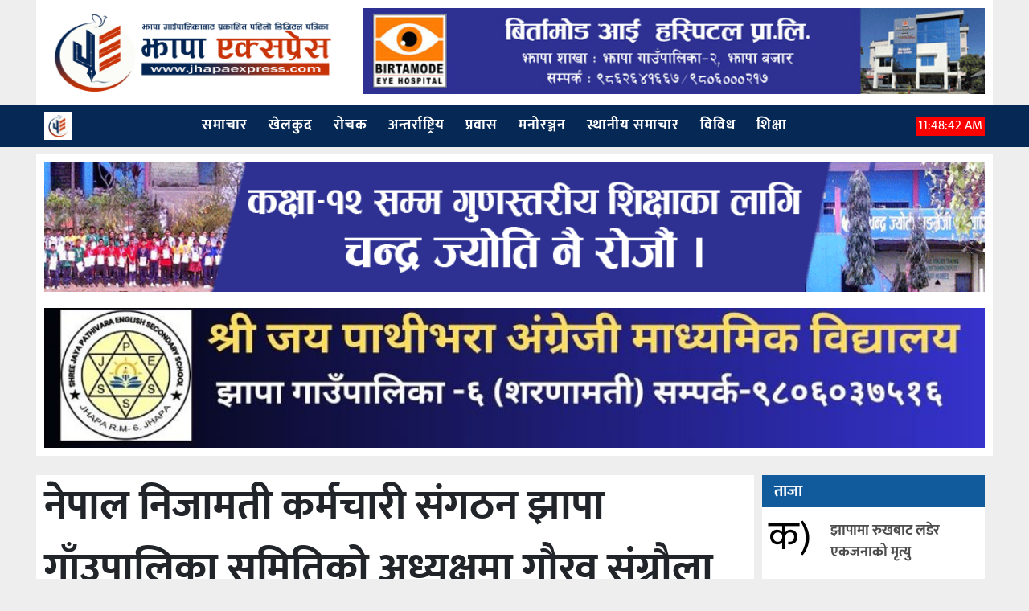

--- FILE ---
content_type: text/html; charset=UTF-8
request_url: https://www.jhapaexpress.com/248.html
body_size: 14768
content:
<!DOCTYPE html>
<html>
<head>
	
	<link rel="shortcut icon" href="
https://www.jhapaexpress.com/wp-content/uploads/2022/02/jhapa-express-1.png" type="image/x-icon">
	<meta name="viewport" content="width=device-width, initial-scale=1">
	<meta property="fb:app_id" content="2382340665282365" />
	<link rel="stylesheet" href="https://cdnjs.cloudflare.com/ajax/libs/font-awesome/4.7.0/css/font-awesome.min.css">
	<meta name='robots' content='index, follow, max-image-preview:large, max-snippet:-1, max-video-preview:-1' />
	<style>img:is([sizes="auto" i], [sizes^="auto," i]) { contain-intrinsic-size: 3000px 1500px }</style>
	
	<!-- This site is optimized with the Yoast SEO plugin v25.5 - https://yoast.com/wordpress/plugins/seo/ -->
	<title>नेपाल निजामती कर्मचारी संगठन झापा गाँउपालिका समितिको अध्यक्षमा गौरव संग्रौला - Jhapa Express</title>
	<meta name="description" content="नेपाल निजामती कर्मचारी संगठन झापा गाँउपालिका समितिको अध्यक्षमा गौरव संग्रौला - Jhapa Express" />
	<link rel="canonical" href="https://www.jhapaexpress.com/248.html" />
	<meta property="og:locale" content="en_US" />
	<meta property="og:type" content="article" />
	<meta property="og:title" content="नेपाल निजामती कर्मचारी संगठन झापा गाँउपालिका समितिको अध्यक्षमा गौरव संग्रौला - Jhapa Express" />
	<meta property="og:description" content="नेपाल निजामती कर्मचारी संगठन झापा गाँउपालिका समितिको अध्यक्षमा गौरव संग्रौला - Jhapa Express" />
	<meta property="og:url" content="https://www.jhapaexpress.com/248.html" />
	<meta property="og:site_name" content="Jhapa Express" />
	<meta property="article:publisher" content="https://www.facebook.com/JhapaExpress" />
	<meta property="article:published_time" content="2022-03-08T12:48:51+00:00" />
	<meta property="og:image" content="https://www.jhapaexpress.com/wp-content/uploads/2022/03/275117475_930240537649797_94457330787385551_n-1333x1000.jpg" />
	<meta property="og:image:width" content="2048" />
	<meta property="og:image:height" content="1536" />
	<meta property="og:image:type" content="image/jpeg" />
	<meta name="author" content="keshab chapagain" />
	<meta name="twitter:card" content="summary_large_image" />
	<script type="application/ld+json" class="yoast-schema-graph">{"@context":"https://schema.org","@graph":[{"@type":"NewsArticle","@id":"https://www.jhapaexpress.com/248.html#article","isPartOf":{"@id":"https://www.jhapaexpress.com/248.html"},"author":{"name":"keshab chapagain","@id":"https://www.jhapaexpress.com/#/schema/person/96466e86808864d62fcd0fbde12f0766"},"headline":"नेपाल निजामती कर्मचारी संगठन झापा गाँउपालिका समितिको अध्यक्षमा गौरव संग्रौला","datePublished":"2022-03-08T12:48:51+00:00","mainEntityOfPage":{"@id":"https://www.jhapaexpress.com/248.html"},"wordCount":1,"publisher":{"@id":"https://www.jhapaexpress.com/#organization"},"image":{"@id":"https://www.jhapaexpress.com/248.html#primaryimage"},"thumbnailUrl":"https://www.jhapaexpress.com/wp-content/uploads/2022/03/275117475_930240537649797_94457330787385551_n-1333x1000.jpg","articleSection":["समाचार","स्थानीय समाचार"],"inLanguage":"en-US"},{"@type":"WebPage","@id":"https://www.jhapaexpress.com/248.html","url":"https://www.jhapaexpress.com/248.html","name":"नेपाल निजामती कर्मचारी संगठन झापा गाँउपालिका समितिको अध्यक्षमा गौरव संग्रौला - Jhapa Express","isPartOf":{"@id":"https://www.jhapaexpress.com/#website"},"primaryImageOfPage":{"@id":"https://www.jhapaexpress.com/248.html#primaryimage"},"image":{"@id":"https://www.jhapaexpress.com/248.html#primaryimage"},"thumbnailUrl":"https://www.jhapaexpress.com/wp-content/uploads/2022/03/275117475_930240537649797_94457330787385551_n-1333x1000.jpg","datePublished":"2022-03-08T12:48:51+00:00","description":"नेपाल निजामती कर्मचारी संगठन झापा गाँउपालिका समितिको अध्यक्षमा गौरव संग्रौला - Jhapa Express","breadcrumb":{"@id":"https://www.jhapaexpress.com/248.html#breadcrumb"},"inLanguage":"en-US","potentialAction":[{"@type":"ReadAction","target":["https://www.jhapaexpress.com/248.html"]}]},{"@type":"ImageObject","inLanguage":"en-US","@id":"https://www.jhapaexpress.com/248.html#primaryimage","url":"https://www.jhapaexpress.com/wp-content/uploads/2022/03/275117475_930240537649797_94457330787385551_n-1333x1000.jpg","contentUrl":"https://www.jhapaexpress.com/wp-content/uploads/2022/03/275117475_930240537649797_94457330787385551_n-1333x1000.jpg","width":2048,"height":1536},{"@type":"BreadcrumbList","@id":"https://www.jhapaexpress.com/248.html#breadcrumb","itemListElement":[{"@type":"ListItem","position":1,"name":"Home","item":"https://www.jhapaexpress.com/"},{"@type":"ListItem","position":2,"name":"नेपाल निजामती कर्मचारी संगठन झापा गाँउपालिका समितिको अध्यक्षमा गौरव संग्रौला"}]},{"@type":"WebSite","@id":"https://www.jhapaexpress.com/#website","url":"https://www.jhapaexpress.com/","name":"Jhapa Express","description":"News Express","publisher":{"@id":"https://www.jhapaexpress.com/#organization"},"potentialAction":[{"@type":"SearchAction","target":{"@type":"EntryPoint","urlTemplate":"https://www.jhapaexpress.com/?s={search_term_string}"},"query-input":{"@type":"PropertyValueSpecification","valueRequired":true,"valueName":"search_term_string"}}],"inLanguage":"en-US"},{"@type":"Organization","@id":"https://www.jhapaexpress.com/#organization","name":"Jhapa Express","url":"https://www.jhapaexpress.com/","logo":{"@type":"ImageObject","inLanguage":"en-US","@id":"https://www.jhapaexpress.com/#/schema/logo/image/","url":"https://www.jhapaexpress.com/wp-content/uploads/2022/02/jhapa-express-1024x334.png","contentUrl":"https://www.jhapaexpress.com/wp-content/uploads/2022/02/jhapa-express-1024x334.png","width":1024,"height":334,"caption":"Jhapa Express"},"image":{"@id":"https://www.jhapaexpress.com/#/schema/logo/image/"},"sameAs":["https://www.facebook.com/JhapaExpress","https://www.youtube.com/Janatakotv"]},{"@type":"Person","@id":"https://www.jhapaexpress.com/#/schema/person/96466e86808864d62fcd0fbde12f0766","name":"keshab chapagain","image":{"@type":"ImageObject","inLanguage":"en-US","@id":"https://www.jhapaexpress.com/#/schema/person/image/","url":"https://secure.gravatar.com/avatar/7e56628cd1c5bbc9ff6c5338e00568337547fdfe9f12a3fe204cda2a4e3fb0dc?s=96&d=mm&r=g","contentUrl":"https://secure.gravatar.com/avatar/7e56628cd1c5bbc9ff6c5338e00568337547fdfe9f12a3fe204cda2a4e3fb0dc?s=96&d=mm&r=g","caption":"keshab chapagain"},"sameAs":["http://jhapaexpress.com"]}]}</script>
	<!-- / Yoast SEO plugin. -->


<link rel='dns-prefetch' href='//platform-api.sharethis.com' />
<link rel='dns-prefetch' href='//ajax.googleapis.com' />
<link rel='dns-prefetch' href='//fonts.googleapis.com' />
<script type="52d25065fab7616588b94dfc-text/javascript">
/* <![CDATA[ */
window._wpemojiSettings = {"baseUrl":"https:\/\/s.w.org\/images\/core\/emoji\/16.0.1\/72x72\/","ext":".png","svgUrl":"https:\/\/s.w.org\/images\/core\/emoji\/16.0.1\/svg\/","svgExt":".svg","source":{"concatemoji":"https:\/\/www.jhapaexpress.com\/wp-includes\/js\/wp-emoji-release.min.js?ver=6.8.2"}};
/*! This file is auto-generated */
!function(s,n){var o,i,e;function c(e){try{var t={supportTests:e,timestamp:(new Date).valueOf()};sessionStorage.setItem(o,JSON.stringify(t))}catch(e){}}function p(e,t,n){e.clearRect(0,0,e.canvas.width,e.canvas.height),e.fillText(t,0,0);var t=new Uint32Array(e.getImageData(0,0,e.canvas.width,e.canvas.height).data),a=(e.clearRect(0,0,e.canvas.width,e.canvas.height),e.fillText(n,0,0),new Uint32Array(e.getImageData(0,0,e.canvas.width,e.canvas.height).data));return t.every(function(e,t){return e===a[t]})}function u(e,t){e.clearRect(0,0,e.canvas.width,e.canvas.height),e.fillText(t,0,0);for(var n=e.getImageData(16,16,1,1),a=0;a<n.data.length;a++)if(0!==n.data[a])return!1;return!0}function f(e,t,n,a){switch(t){case"flag":return n(e,"\ud83c\udff3\ufe0f\u200d\u26a7\ufe0f","\ud83c\udff3\ufe0f\u200b\u26a7\ufe0f")?!1:!n(e,"\ud83c\udde8\ud83c\uddf6","\ud83c\udde8\u200b\ud83c\uddf6")&&!n(e,"\ud83c\udff4\udb40\udc67\udb40\udc62\udb40\udc65\udb40\udc6e\udb40\udc67\udb40\udc7f","\ud83c\udff4\u200b\udb40\udc67\u200b\udb40\udc62\u200b\udb40\udc65\u200b\udb40\udc6e\u200b\udb40\udc67\u200b\udb40\udc7f");case"emoji":return!a(e,"\ud83e\udedf")}return!1}function g(e,t,n,a){var r="undefined"!=typeof WorkerGlobalScope&&self instanceof WorkerGlobalScope?new OffscreenCanvas(300,150):s.createElement("canvas"),o=r.getContext("2d",{willReadFrequently:!0}),i=(o.textBaseline="top",o.font="600 32px Arial",{});return e.forEach(function(e){i[e]=t(o,e,n,a)}),i}function t(e){var t=s.createElement("script");t.src=e,t.defer=!0,s.head.appendChild(t)}"undefined"!=typeof Promise&&(o="wpEmojiSettingsSupports",i=["flag","emoji"],n.supports={everything:!0,everythingExceptFlag:!0},e=new Promise(function(e){s.addEventListener("DOMContentLoaded",e,{once:!0})}),new Promise(function(t){var n=function(){try{var e=JSON.parse(sessionStorage.getItem(o));if("object"==typeof e&&"number"==typeof e.timestamp&&(new Date).valueOf()<e.timestamp+604800&&"object"==typeof e.supportTests)return e.supportTests}catch(e){}return null}();if(!n){if("undefined"!=typeof Worker&&"undefined"!=typeof OffscreenCanvas&&"undefined"!=typeof URL&&URL.createObjectURL&&"undefined"!=typeof Blob)try{var e="postMessage("+g.toString()+"("+[JSON.stringify(i),f.toString(),p.toString(),u.toString()].join(",")+"));",a=new Blob([e],{type:"text/javascript"}),r=new Worker(URL.createObjectURL(a),{name:"wpTestEmojiSupports"});return void(r.onmessage=function(e){c(n=e.data),r.terminate(),t(n)})}catch(e){}c(n=g(i,f,p,u))}t(n)}).then(function(e){for(var t in e)n.supports[t]=e[t],n.supports.everything=n.supports.everything&&n.supports[t],"flag"!==t&&(n.supports.everythingExceptFlag=n.supports.everythingExceptFlag&&n.supports[t]);n.supports.everythingExceptFlag=n.supports.everythingExceptFlag&&!n.supports.flag,n.DOMReady=!1,n.readyCallback=function(){n.DOMReady=!0}}).then(function(){return e}).then(function(){var e;n.supports.everything||(n.readyCallback(),(e=n.source||{}).concatemoji?t(e.concatemoji):e.wpemoji&&e.twemoji&&(t(e.twemoji),t(e.wpemoji)))}))}((window,document),window._wpemojiSettings);
/* ]]> */
</script>
<style id='wp-emoji-styles-inline-css' type='text/css'>

	img.wp-smiley, img.emoji {
		display: inline !important;
		border: none !important;
		box-shadow: none !important;
		height: 1em !important;
		width: 1em !important;
		margin: 0 0.07em !important;
		vertical-align: -0.1em !important;
		background: none !important;
		padding: 0 !important;
	}
</style>
<link rel='stylesheet' id='wp-block-library-css' href='https://www.jhapaexpress.com/wp-includes/css/dist/block-library/style.min.css?ver=6.8.2' type='text/css' media='all' />
<style id='classic-theme-styles-inline-css' type='text/css'>
/*! This file is auto-generated */
.wp-block-button__link{color:#fff;background-color:#32373c;border-radius:9999px;box-shadow:none;text-decoration:none;padding:calc(.667em + 2px) calc(1.333em + 2px);font-size:1.125em}.wp-block-file__button{background:#32373c;color:#fff;text-decoration:none}
</style>
<style id='global-styles-inline-css' type='text/css'>
:root{--wp--preset--aspect-ratio--square: 1;--wp--preset--aspect-ratio--4-3: 4/3;--wp--preset--aspect-ratio--3-4: 3/4;--wp--preset--aspect-ratio--3-2: 3/2;--wp--preset--aspect-ratio--2-3: 2/3;--wp--preset--aspect-ratio--16-9: 16/9;--wp--preset--aspect-ratio--9-16: 9/16;--wp--preset--color--black: #000000;--wp--preset--color--cyan-bluish-gray: #abb8c3;--wp--preset--color--white: #ffffff;--wp--preset--color--pale-pink: #f78da7;--wp--preset--color--vivid-red: #cf2e2e;--wp--preset--color--luminous-vivid-orange: #ff6900;--wp--preset--color--luminous-vivid-amber: #fcb900;--wp--preset--color--light-green-cyan: #7bdcb5;--wp--preset--color--vivid-green-cyan: #00d084;--wp--preset--color--pale-cyan-blue: #8ed1fc;--wp--preset--color--vivid-cyan-blue: #0693e3;--wp--preset--color--vivid-purple: #9b51e0;--wp--preset--gradient--vivid-cyan-blue-to-vivid-purple: linear-gradient(135deg,rgba(6,147,227,1) 0%,rgb(155,81,224) 100%);--wp--preset--gradient--light-green-cyan-to-vivid-green-cyan: linear-gradient(135deg,rgb(122,220,180) 0%,rgb(0,208,130) 100%);--wp--preset--gradient--luminous-vivid-amber-to-luminous-vivid-orange: linear-gradient(135deg,rgba(252,185,0,1) 0%,rgba(255,105,0,1) 100%);--wp--preset--gradient--luminous-vivid-orange-to-vivid-red: linear-gradient(135deg,rgba(255,105,0,1) 0%,rgb(207,46,46) 100%);--wp--preset--gradient--very-light-gray-to-cyan-bluish-gray: linear-gradient(135deg,rgb(238,238,238) 0%,rgb(169,184,195) 100%);--wp--preset--gradient--cool-to-warm-spectrum: linear-gradient(135deg,rgb(74,234,220) 0%,rgb(151,120,209) 20%,rgb(207,42,186) 40%,rgb(238,44,130) 60%,rgb(251,105,98) 80%,rgb(254,248,76) 100%);--wp--preset--gradient--blush-light-purple: linear-gradient(135deg,rgb(255,206,236) 0%,rgb(152,150,240) 100%);--wp--preset--gradient--blush-bordeaux: linear-gradient(135deg,rgb(254,205,165) 0%,rgb(254,45,45) 50%,rgb(107,0,62) 100%);--wp--preset--gradient--luminous-dusk: linear-gradient(135deg,rgb(255,203,112) 0%,rgb(199,81,192) 50%,rgb(65,88,208) 100%);--wp--preset--gradient--pale-ocean: linear-gradient(135deg,rgb(255,245,203) 0%,rgb(182,227,212) 50%,rgb(51,167,181) 100%);--wp--preset--gradient--electric-grass: linear-gradient(135deg,rgb(202,248,128) 0%,rgb(113,206,126) 100%);--wp--preset--gradient--midnight: linear-gradient(135deg,rgb(2,3,129) 0%,rgb(40,116,252) 100%);--wp--preset--font-size--small: 13px;--wp--preset--font-size--medium: 20px;--wp--preset--font-size--large: 36px;--wp--preset--font-size--x-large: 42px;--wp--preset--spacing--20: 0.44rem;--wp--preset--spacing--30: 0.67rem;--wp--preset--spacing--40: 1rem;--wp--preset--spacing--50: 1.5rem;--wp--preset--spacing--60: 2.25rem;--wp--preset--spacing--70: 3.38rem;--wp--preset--spacing--80: 5.06rem;--wp--preset--shadow--natural: 6px 6px 9px rgba(0, 0, 0, 0.2);--wp--preset--shadow--deep: 12px 12px 50px rgba(0, 0, 0, 0.4);--wp--preset--shadow--sharp: 6px 6px 0px rgba(0, 0, 0, 0.2);--wp--preset--shadow--outlined: 6px 6px 0px -3px rgba(255, 255, 255, 1), 6px 6px rgba(0, 0, 0, 1);--wp--preset--shadow--crisp: 6px 6px 0px rgba(0, 0, 0, 1);}:where(.is-layout-flex){gap: 0.5em;}:where(.is-layout-grid){gap: 0.5em;}body .is-layout-flex{display: flex;}.is-layout-flex{flex-wrap: wrap;align-items: center;}.is-layout-flex > :is(*, div){margin: 0;}body .is-layout-grid{display: grid;}.is-layout-grid > :is(*, div){margin: 0;}:where(.wp-block-columns.is-layout-flex){gap: 2em;}:where(.wp-block-columns.is-layout-grid){gap: 2em;}:where(.wp-block-post-template.is-layout-flex){gap: 1.25em;}:where(.wp-block-post-template.is-layout-grid){gap: 1.25em;}.has-black-color{color: var(--wp--preset--color--black) !important;}.has-cyan-bluish-gray-color{color: var(--wp--preset--color--cyan-bluish-gray) !important;}.has-white-color{color: var(--wp--preset--color--white) !important;}.has-pale-pink-color{color: var(--wp--preset--color--pale-pink) !important;}.has-vivid-red-color{color: var(--wp--preset--color--vivid-red) !important;}.has-luminous-vivid-orange-color{color: var(--wp--preset--color--luminous-vivid-orange) !important;}.has-luminous-vivid-amber-color{color: var(--wp--preset--color--luminous-vivid-amber) !important;}.has-light-green-cyan-color{color: var(--wp--preset--color--light-green-cyan) !important;}.has-vivid-green-cyan-color{color: var(--wp--preset--color--vivid-green-cyan) !important;}.has-pale-cyan-blue-color{color: var(--wp--preset--color--pale-cyan-blue) !important;}.has-vivid-cyan-blue-color{color: var(--wp--preset--color--vivid-cyan-blue) !important;}.has-vivid-purple-color{color: var(--wp--preset--color--vivid-purple) !important;}.has-black-background-color{background-color: var(--wp--preset--color--black) !important;}.has-cyan-bluish-gray-background-color{background-color: var(--wp--preset--color--cyan-bluish-gray) !important;}.has-white-background-color{background-color: var(--wp--preset--color--white) !important;}.has-pale-pink-background-color{background-color: var(--wp--preset--color--pale-pink) !important;}.has-vivid-red-background-color{background-color: var(--wp--preset--color--vivid-red) !important;}.has-luminous-vivid-orange-background-color{background-color: var(--wp--preset--color--luminous-vivid-orange) !important;}.has-luminous-vivid-amber-background-color{background-color: var(--wp--preset--color--luminous-vivid-amber) !important;}.has-light-green-cyan-background-color{background-color: var(--wp--preset--color--light-green-cyan) !important;}.has-vivid-green-cyan-background-color{background-color: var(--wp--preset--color--vivid-green-cyan) !important;}.has-pale-cyan-blue-background-color{background-color: var(--wp--preset--color--pale-cyan-blue) !important;}.has-vivid-cyan-blue-background-color{background-color: var(--wp--preset--color--vivid-cyan-blue) !important;}.has-vivid-purple-background-color{background-color: var(--wp--preset--color--vivid-purple) !important;}.has-black-border-color{border-color: var(--wp--preset--color--black) !important;}.has-cyan-bluish-gray-border-color{border-color: var(--wp--preset--color--cyan-bluish-gray) !important;}.has-white-border-color{border-color: var(--wp--preset--color--white) !important;}.has-pale-pink-border-color{border-color: var(--wp--preset--color--pale-pink) !important;}.has-vivid-red-border-color{border-color: var(--wp--preset--color--vivid-red) !important;}.has-luminous-vivid-orange-border-color{border-color: var(--wp--preset--color--luminous-vivid-orange) !important;}.has-luminous-vivid-amber-border-color{border-color: var(--wp--preset--color--luminous-vivid-amber) !important;}.has-light-green-cyan-border-color{border-color: var(--wp--preset--color--light-green-cyan) !important;}.has-vivid-green-cyan-border-color{border-color: var(--wp--preset--color--vivid-green-cyan) !important;}.has-pale-cyan-blue-border-color{border-color: var(--wp--preset--color--pale-cyan-blue) !important;}.has-vivid-cyan-blue-border-color{border-color: var(--wp--preset--color--vivid-cyan-blue) !important;}.has-vivid-purple-border-color{border-color: var(--wp--preset--color--vivid-purple) !important;}.has-vivid-cyan-blue-to-vivid-purple-gradient-background{background: var(--wp--preset--gradient--vivid-cyan-blue-to-vivid-purple) !important;}.has-light-green-cyan-to-vivid-green-cyan-gradient-background{background: var(--wp--preset--gradient--light-green-cyan-to-vivid-green-cyan) !important;}.has-luminous-vivid-amber-to-luminous-vivid-orange-gradient-background{background: var(--wp--preset--gradient--luminous-vivid-amber-to-luminous-vivid-orange) !important;}.has-luminous-vivid-orange-to-vivid-red-gradient-background{background: var(--wp--preset--gradient--luminous-vivid-orange-to-vivid-red) !important;}.has-very-light-gray-to-cyan-bluish-gray-gradient-background{background: var(--wp--preset--gradient--very-light-gray-to-cyan-bluish-gray) !important;}.has-cool-to-warm-spectrum-gradient-background{background: var(--wp--preset--gradient--cool-to-warm-spectrum) !important;}.has-blush-light-purple-gradient-background{background: var(--wp--preset--gradient--blush-light-purple) !important;}.has-blush-bordeaux-gradient-background{background: var(--wp--preset--gradient--blush-bordeaux) !important;}.has-luminous-dusk-gradient-background{background: var(--wp--preset--gradient--luminous-dusk) !important;}.has-pale-ocean-gradient-background{background: var(--wp--preset--gradient--pale-ocean) !important;}.has-electric-grass-gradient-background{background: var(--wp--preset--gradient--electric-grass) !important;}.has-midnight-gradient-background{background: var(--wp--preset--gradient--midnight) !important;}.has-small-font-size{font-size: var(--wp--preset--font-size--small) !important;}.has-medium-font-size{font-size: var(--wp--preset--font-size--medium) !important;}.has-large-font-size{font-size: var(--wp--preset--font-size--large) !important;}.has-x-large-font-size{font-size: var(--wp--preset--font-size--x-large) !important;}
:where(.wp-block-post-template.is-layout-flex){gap: 1.25em;}:where(.wp-block-post-template.is-layout-grid){gap: 1.25em;}
:where(.wp-block-columns.is-layout-flex){gap: 2em;}:where(.wp-block-columns.is-layout-grid){gap: 2em;}
:root :where(.wp-block-pullquote){font-size: 1.5em;line-height: 1.6;}
</style>
<link rel='stylesheet' id='share-this-share-buttons-sticky-css' href='https://www.jhapaexpress.com/wp-content/plugins/sharethis-share-buttons/css/mu-style.css?ver=1748488603' type='text/css' media='all' />
<link rel='stylesheet' id='win-style-css' href='https://www.jhapaexpress.com/wp-content/themes/jhapa/style.css?ver=6.8.2' type='text/css' media='all' />
<link rel='stylesheet' id='online-style-new-css' href='https://www.jhapaexpress.com/wp-content/themes/jhapa/files/css/win.css?ver=6.8.2' type='text/css' media='all' />
<link rel='stylesheet' id='owl-style-css' href='https://www.jhapaexpress.com/wp-content/themes/jhapa/files/css/owl.min.css?ver=0.2' type='text/css' media='all' />
<style type="text/css">@font-face {font-family:Mukta;font-style:normal;font-weight:400;src:url(/cf-fonts/s/mukta/5.0.18/devanagari/400/normal.woff2);unicode-range:U+0900-097F,U+1CD0-1CF9,U+200C-200D,U+20A8,U+20B9,U+25CC,U+A830-A839,U+A8E0-A8FF;font-display:swap;}@font-face {font-family:Mukta;font-style:normal;font-weight:400;src:url(/cf-fonts/s/mukta/5.0.18/latin-ext/400/normal.woff2);unicode-range:U+0100-02AF,U+0304,U+0308,U+0329,U+1E00-1E9F,U+1EF2-1EFF,U+2020,U+20A0-20AB,U+20AD-20CF,U+2113,U+2C60-2C7F,U+A720-A7FF;font-display:swap;}@font-face {font-family:Mukta;font-style:normal;font-weight:400;src:url(/cf-fonts/s/mukta/5.0.18/latin/400/normal.woff2);unicode-range:U+0000-00FF,U+0131,U+0152-0153,U+02BB-02BC,U+02C6,U+02DA,U+02DC,U+0304,U+0308,U+0329,U+2000-206F,U+2074,U+20AC,U+2122,U+2191,U+2193,U+2212,U+2215,U+FEFF,U+FFFD;font-display:swap;}@font-face {font-family:Mukta;font-style:normal;font-weight:500;src:url(/cf-fonts/s/mukta/5.0.18/devanagari/500/normal.woff2);unicode-range:U+0900-097F,U+1CD0-1CF9,U+200C-200D,U+20A8,U+20B9,U+25CC,U+A830-A839,U+A8E0-A8FF;font-display:swap;}@font-face {font-family:Mukta;font-style:normal;font-weight:500;src:url(/cf-fonts/s/mukta/5.0.18/latin/500/normal.woff2);unicode-range:U+0000-00FF,U+0131,U+0152-0153,U+02BB-02BC,U+02C6,U+02DA,U+02DC,U+0304,U+0308,U+0329,U+2000-206F,U+2074,U+20AC,U+2122,U+2191,U+2193,U+2212,U+2215,U+FEFF,U+FFFD;font-display:swap;}@font-face {font-family:Mukta;font-style:normal;font-weight:500;src:url(/cf-fonts/s/mukta/5.0.18/latin-ext/500/normal.woff2);unicode-range:U+0100-02AF,U+0304,U+0308,U+0329,U+1E00-1E9F,U+1EF2-1EFF,U+2020,U+20A0-20AB,U+20AD-20CF,U+2113,U+2C60-2C7F,U+A720-A7FF;font-display:swap;}@font-face {font-family:Mukta;font-style:normal;font-weight:700;src:url(/cf-fonts/s/mukta/5.0.18/devanagari/700/normal.woff2);unicode-range:U+0900-097F,U+1CD0-1CF9,U+200C-200D,U+20A8,U+20B9,U+25CC,U+A830-A839,U+A8E0-A8FF;font-display:swap;}@font-face {font-family:Mukta;font-style:normal;font-weight:700;src:url(/cf-fonts/s/mukta/5.0.18/latin/700/normal.woff2);unicode-range:U+0000-00FF,U+0131,U+0152-0153,U+02BB-02BC,U+02C6,U+02DA,U+02DC,U+0304,U+0308,U+0329,U+2000-206F,U+2074,U+20AC,U+2122,U+2191,U+2193,U+2212,U+2215,U+FEFF,U+FFFD;font-display:swap;}@font-face {font-family:Mukta;font-style:normal;font-weight:700;src:url(/cf-fonts/s/mukta/5.0.18/latin-ext/700/normal.woff2);unicode-range:U+0100-02AF,U+0304,U+0308,U+0329,U+1E00-1E9F,U+1EF2-1EFF,U+2020,U+20A0-20AB,U+20AD-20CF,U+2113,U+2C60-2C7F,U+A720-A7FF;font-display:swap;}</style>
<script type="52d25065fab7616588b94dfc-text/javascript" src="//platform-api.sharethis.com/js/sharethis.js?ver=2.3.6#property=675796f17b87400012b95b34&amp;product=-buttons&amp;source=sharethis-share-buttons-wordpress" id="share-this-share-buttons-mu-js"></script>
<script type="52d25065fab7616588b94dfc-text/javascript" src="https://www.jhapaexpress.com/wp-includes/js/jquery/jquery.min.js?ver=3.7.1" id="jquery-core-js"></script>
<script type="52d25065fab7616588b94dfc-text/javascript" src="https://www.jhapaexpress.com/wp-includes/js/jquery/jquery-migrate.min.js?ver=3.4.1" id="jquery-migrate-js"></script>
<link rel="https://api.w.org/" href="https://www.jhapaexpress.com/wp-json/" /><link rel="alternate" title="JSON" type="application/json" href="https://www.jhapaexpress.com/wp-json/wp/v2/posts/248" /><link rel="EditURI" type="application/rsd+xml" title="RSD" href="https://www.jhapaexpress.com/xmlrpc.php?rsd" />
<meta name="generator" content="WordPress 6.8.2" />
<link rel='shortlink' href='https://www.jhapaexpress.com/?p=248' />
<link rel="alternate" title="oEmbed (JSON)" type="application/json+oembed" href="https://www.jhapaexpress.com/wp-json/oembed/1.0/embed?url=https%3A%2F%2Fwww.jhapaexpress.com%2F248.html" />
<link rel="alternate" title="oEmbed (XML)" type="text/xml+oembed" href="https://www.jhapaexpress.com/wp-json/oembed/1.0/embed?url=https%3A%2F%2Fwww.jhapaexpress.com%2F248.html&#038;format=xml" />
<script id="wpcp_disable_selection" type="52d25065fab7616588b94dfc-text/javascript">
var image_save_msg='You are not allowed to save images!';
	var no_menu_msg='Context Menu disabled!';
	var smessage = "Content is protected !!";

function disableEnterKey(e)
{
	var elemtype = e.target.tagName;
	
	elemtype = elemtype.toUpperCase();
	
	if (elemtype == "TEXT" || elemtype == "TEXTAREA" || elemtype == "INPUT" || elemtype == "PASSWORD" || elemtype == "SELECT" || elemtype == "OPTION" || elemtype == "EMBED")
	{
		elemtype = 'TEXT';
	}
	
	if (e.ctrlKey){
     var key;
     if(window.event)
          key = window.event.keyCode;     //IE
     else
          key = e.which;     //firefox (97)
    //if (key != 17) alert(key);
     if (elemtype!= 'TEXT' && (key == 97 || key == 65 || key == 67 || key == 99 || key == 88 || key == 120 || key == 26 || key == 85  || key == 86 || key == 83 || key == 43 || key == 73))
     {
		if(wccp_free_iscontenteditable(e)) return true;
		show_wpcp_message('You are not allowed to copy content or view source');
		return false;
     }else
     	return true;
     }
}


/*For contenteditable tags*/
function wccp_free_iscontenteditable(e)
{
	var e = e || window.event; // also there is no e.target property in IE. instead IE uses window.event.srcElement
  	
	var target = e.target || e.srcElement;

	var elemtype = e.target.nodeName;
	
	elemtype = elemtype.toUpperCase();
	
	var iscontenteditable = "false";
		
	if(typeof target.getAttribute!="undefined" ) iscontenteditable = target.getAttribute("contenteditable"); // Return true or false as string
	
	var iscontenteditable2 = false;
	
	if(typeof target.isContentEditable!="undefined" ) iscontenteditable2 = target.isContentEditable; // Return true or false as boolean

	if(target.parentElement.isContentEditable) iscontenteditable2 = true;
	
	if (iscontenteditable == "true" || iscontenteditable2 == true)
	{
		if(typeof target.style!="undefined" ) target.style.cursor = "text";
		
		return true;
	}
}

////////////////////////////////////
function disable_copy(e)
{	
	var e = e || window.event; // also there is no e.target property in IE. instead IE uses window.event.srcElement
	
	var elemtype = e.target.tagName;
	
	elemtype = elemtype.toUpperCase();
	
	if (elemtype == "TEXT" || elemtype == "TEXTAREA" || elemtype == "INPUT" || elemtype == "PASSWORD" || elemtype == "SELECT" || elemtype == "OPTION" || elemtype == "EMBED")
	{
		elemtype = 'TEXT';
	}
	
	if(wccp_free_iscontenteditable(e)) return true;
	
	var isSafari = /Safari/.test(navigator.userAgent) && /Apple Computer/.test(navigator.vendor);
	
	var checker_IMG = '';
	if (elemtype == "IMG" && checker_IMG == 'checked' && e.detail >= 2) {show_wpcp_message(alertMsg_IMG);return false;}
	if (elemtype != "TEXT")
	{
		if (smessage !== "" && e.detail == 2)
			show_wpcp_message(smessage);
		
		if (isSafari)
			return true;
		else
			return false;
	}	
}

//////////////////////////////////////////
function disable_copy_ie()
{
	var e = e || window.event;
	var elemtype = window.event.srcElement.nodeName;
	elemtype = elemtype.toUpperCase();
	if(wccp_free_iscontenteditable(e)) return true;
	if (elemtype == "IMG") {show_wpcp_message(alertMsg_IMG);return false;}
	if (elemtype != "TEXT" && elemtype != "TEXTAREA" && elemtype != "INPUT" && elemtype != "PASSWORD" && elemtype != "SELECT" && elemtype != "OPTION" && elemtype != "EMBED")
	{
		return false;
	}
}	
function reEnable()
{
	return true;
}
document.onkeydown = disableEnterKey;
document.onselectstart = disable_copy_ie;
if(navigator.userAgent.indexOf('MSIE')==-1)
{
	document.onmousedown = disable_copy;
	document.onclick = reEnable;
}
function disableSelection(target)
{
    //For IE This code will work
    if (typeof target.onselectstart!="undefined")
    target.onselectstart = disable_copy_ie;
    
    //For Firefox This code will work
    else if (typeof target.style.MozUserSelect!="undefined")
    {target.style.MozUserSelect="none";}
    
    //All other  (ie: Opera) This code will work
    else
    target.onmousedown=function(){return false}
    target.style.cursor = "default";
}
//Calling the JS function directly just after body load
window.onload = function(){disableSelection(document.body);};

//////////////////special for safari Start////////////////
var onlongtouch;
var timer;
var touchduration = 1000; //length of time we want the user to touch before we do something

var elemtype = "";
function touchstart(e) {
	var e = e || window.event;
  // also there is no e.target property in IE.
  // instead IE uses window.event.srcElement
  	var target = e.target || e.srcElement;
	
	elemtype = window.event.srcElement.nodeName;
	
	elemtype = elemtype.toUpperCase();
	
	if(!wccp_pro_is_passive()) e.preventDefault();
	if (!timer) {
		timer = setTimeout(onlongtouch, touchduration);
	}
}

function touchend() {
    //stops short touches from firing the event
    if (timer) {
        clearTimeout(timer);
        timer = null;
    }
	onlongtouch();
}

onlongtouch = function(e) { //this will clear the current selection if anything selected
	
	if (elemtype != "TEXT" && elemtype != "TEXTAREA" && elemtype != "INPUT" && elemtype != "PASSWORD" && elemtype != "SELECT" && elemtype != "EMBED" && elemtype != "OPTION")	
	{
		if (window.getSelection) {
			if (window.getSelection().empty) {  // Chrome
			window.getSelection().empty();
			} else if (window.getSelection().removeAllRanges) {  // Firefox
			window.getSelection().removeAllRanges();
			}
		} else if (document.selection) {  // IE?
			document.selection.empty();
		}
		return false;
	}
};

document.addEventListener("DOMContentLoaded", function(event) { 
    window.addEventListener("touchstart", touchstart, false);
    window.addEventListener("touchend", touchend, false);
});

function wccp_pro_is_passive() {

  var cold = false,
  hike = function() {};

  try {
	  const object1 = {};
  var aid = Object.defineProperty(object1, 'passive', {
  get() {cold = true}
  });
  window.addEventListener('test', hike, aid);
  window.removeEventListener('test', hike, aid);
  } catch (e) {}

  return cold;
}
/*special for safari End*/
</script>
<script id="wpcp_disable_Right_Click" type="52d25065fab7616588b94dfc-text/javascript">
document.ondragstart = function() { return false;}
	function nocontext(e) {
	   return false;
	}
	document.oncontextmenu = nocontext;
</script>
<style>
.unselectable
{
-moz-user-select:none;
-webkit-user-select:none;
cursor: default;
}
html
{
-webkit-touch-callout: none;
-webkit-user-select: none;
-khtml-user-select: none;
-moz-user-select: none;
-ms-user-select: none;
user-select: none;
-webkit-tap-highlight-color: rgba(0,0,0,0);
}
</style>
<script id="wpcp_css_disable_selection" type="52d25065fab7616588b94dfc-text/javascript">
var e = document.getElementsByTagName('body')[0];
if(e)
{
	e.setAttribute('unselectable',"on");
}
</script>
<link rel="icon" href="https://www.jhapaexpress.com/wp-content/uploads/2022/02/cropped-jhapa-express-1-32x32.png" sizes="32x32" />
<link rel="icon" href="https://www.jhapaexpress.com/wp-content/uploads/2022/02/cropped-jhapa-express-1-192x192.png" sizes="192x192" />
<link rel="apple-touch-icon" href="https://www.jhapaexpress.com/wp-content/uploads/2022/02/cropped-jhapa-express-1-180x180.png" />
<meta name="msapplication-TileImage" content="https://www.jhapaexpress.com/wp-content/uploads/2022/02/cropped-jhapa-express-1-270x270.png" />
</head>
<body>
<div class="container"> 
</div>
	<div class="container" style="background:#fff;">

<div class="row"> 
<div class="col-md-4"> 
<div class="logo">
<a href="https://www.jhapaexpress.com">
<img src="https://www.jhapaexpress.com/wp-content/uploads/2022/02/jhapa-express.png">
</a>
</div>
</div>
<div class="col-md-8">
													<div class="logoads">
								<aside id="media_image-152" class="widget custom_widget_class widget_media_image"><img width="700" height="97" src="https://www.jhapaexpress.com/wp-content/uploads/2023/03/frame_1_delay-3s.jpg" class="image wp-image-3970  attachment-full size-full" alt="" style="max-width: 100%; height: auto;" decoding="async" fetchpriority="high" /></aside>							</div>
												
</div>
</div>
</div>
	
	<div class="container-fluid systemmenus sticky-top p-0 m-0">
	<div class="container">

				<nav id="my-nav-sec" class="navbar navbar-expand-lg navbar-light nav-hover p-0">
					<button class="navbar-toggler" type="button" data-toggle="collapse" data-target="#main-menu" aria-controls="main-menu" aria-expanded="false" aria-label="Toggle navigation">
						<i class="fa fa-bars" style="color: #fff; font-size: 30px;"></i>
					</button>
<a href="https://www.jhapaexpress.com" class="d-none d-md-block">
<img src="https://www.jhapaexpress.com/wp-content/uploads/2022/02/jhapa-express-1.png" style="width:35px;height:35px;background:#fff;padding:2px;" />
</a>

	<div id="main-menu" class="collapse navbar-collapse my-menu"><ul id="menu-main-menus" class="navbar-nav mr-auto my-menu mx-auto" itemscope itemtype="http://www.schema.org/SiteNavigationElement"><li  id="menu-item-17" class="menu-item menu-item-type-taxonomy menu-item-object-category current-post-ancestor current-menu-parent current-post-parent active menu-item-17 nav-item"><a itemprop="url" href="https://www.jhapaexpress.com/category/news" class="nav-link"><span itemprop="name">समाचार</span></a></li>
<li  id="menu-item-116" class="menu-item menu-item-type-taxonomy menu-item-object-category menu-item-116 nav-item"><a itemprop="url" href="https://www.jhapaexpress.com/category/%e0%a4%96%e0%a5%87%e0%a4%b2%e0%a4%95%e0%a5%81%e0%a4%a6" class="nav-link"><span itemprop="name">खेलकुद</span></a></li>
<li  id="menu-item-119" class="menu-item menu-item-type-taxonomy menu-item-object-category menu-item-119 nav-item"><a itemprop="url" href="https://www.jhapaexpress.com/category/%e0%a4%b0%e0%a5%8b%e0%a4%9a%e0%a4%95" class="nav-link"><span itemprop="name">रोचक</span></a></li>
<li  id="menu-item-115" class="menu-item menu-item-type-taxonomy menu-item-object-category menu-item-115 nav-item"><a itemprop="url" href="https://www.jhapaexpress.com/category/%e0%a4%85%e0%a4%a8%e0%a5%8d%e0%a4%a4%e0%a4%b0%e0%a5%8d%e0%a4%b0%e0%a4%be%e0%a4%b7%e0%a5%8d%e0%a4%9f%e0%a5%8d%e0%a4%b0%e0%a4%bf%e0%a4%af" class="nav-link"><span itemprop="name">अन्तर्राष्ट्रिय</span></a></li>
<li  id="menu-item-117" class="menu-item menu-item-type-taxonomy menu-item-object-category menu-item-117 nav-item"><a itemprop="url" href="https://www.jhapaexpress.com/category/%e0%a4%aa%e0%a5%8d%e0%a4%b0%e0%a4%b5%e0%a4%be%e0%a4%b8" class="nav-link"><span itemprop="name">प्रवास</span></a></li>
<li  id="menu-item-118" class="menu-item menu-item-type-taxonomy menu-item-object-category menu-item-118 nav-item"><a itemprop="url" href="https://www.jhapaexpress.com/category/%e0%a4%ae%e0%a4%a8%e0%a5%8b%e0%a4%b0%e0%a4%9e%e0%a5%8d%e0%a4%9c%e0%a4%a8" class="nav-link"><span itemprop="name">मनोरञ्जन</span></a></li>
<li  id="menu-item-50" class="menu-item menu-item-type-taxonomy menu-item-object-category current-post-ancestor current-menu-parent current-post-parent active menu-item-50 nav-item"><a itemprop="url" href="https://www.jhapaexpress.com/category/%e0%a4%b8%e0%a5%8d%e0%a4%a5%e0%a4%be%e0%a4%a8%e0%a5%80%e0%a4%af-%e0%a4%b8%e0%a4%ae%e0%a4%be%e0%a4%9a%e0%a4%be%e0%a4%b0" class="nav-link"><span itemprop="name">स्थानीय समाचार</span></a></li>
<li  id="menu-item-120" class="menu-item menu-item-type-taxonomy menu-item-object-category menu-item-120 nav-item"><a itemprop="url" href="https://www.jhapaexpress.com/category/%e0%a4%b5%e0%a4%bf%e0%a4%b5%e0%a4%bf%e0%a4%a7" class="nav-link"><span itemprop="name">विविध</span></a></li>
<li  id="menu-item-121" class="menu-item menu-item-type-taxonomy menu-item-object-category menu-item-121 nav-item"><a itemprop="url" href="https://www.jhapaexpress.com/category/%e0%a4%b6%e0%a4%bf%e0%a4%95%e0%a5%8d%e0%a4%b7%e0%a4%be" class="nav-link"><span itemprop="name">शिक्षा</span></a></li>
</ul></div><div id="windate">१३ माघ २०८२, सोमबार</div>
	<div id ="currenttime" style="color:#fff;background:red;padding:0 3px;"></div>
	<script type="52d25065fab7616588b94dfc-text/javascript"> 
	 var myVar = setInterval(myTimer, 1000);
function myTimer() {
  var d = new Date();
  var t = d.toLocaleTimeString();
  document.getElementById("currenttime").innerHTML = t;
}
	</script>				

				</nav>
								
<style type="text/css"> 
#windate{position:absolute;right:0;color:#fff;white-space:nowrap;padding:8px;background:#000;line-height:13px;font-size:14px;display:none;transition: all .3s ease;}
</style>
	</div>
</div>							<div class="container">
<div class="row  mt-2 mb-2 bhaweshbk"> <div class="col-md-12"> <div class="long_advertisement text-center"> <aside id="media_image-5" class="widget custom_widget_class widget_media_image"><a href="https://www.facebook.com/chandrajyoti2050/"><img width="1024" height="142" src="https://www.jhapaexpress.com/wp-content/uploads/2022/03/111.gif" class="image wp-image-491  attachment-full size-full" alt="" style="max-width: 100%; height: auto;" decoding="async" /></a></aside><aside id="media_image-51" class="widget custom_widget_class widget_media_image"><img width="996" height="148" src="https://www.jhapaexpress.com/wp-content/uploads/2024/02/pathibhara-add.jpg" class="image wp-image-5945  attachment-full size-full" alt="" style="max-width: 100%; height: auto;" decoding="async" srcset="https://www.jhapaexpress.com/wp-content/uploads/2024/02/pathibhara-add.jpg 996w, https://www.jhapaexpress.com/wp-content/uploads/2024/02/pathibhara-add-768x114.jpg 768w" sizes="(max-width: 996px) 100vw, 996px" /></aside></div> </div> </div>
				</div>
			<div class="single_post_section">
	<div class="container">
		<div class="single_content_block mt-4">
			<div class="row">
				<div class="col* col-lg-9 col-md-9 col-sm-12 col-xs-12 bhaweshbk">
					<article class="content_block">
												<div class="back post-entry">
							<div class="post-title"><h1>नेपाल निजामती कर्मचारी संगठन झापा गाँउपालिका समितिको अध्यक्षमा गौरव संग्रौला</h1></div>
													</div>
												
						<div class="back post-entry">
								<div class="sub-title mt-2">
									<h4 style="opacity: 0.80">
									झापा एक्सप्रेस  ,
								<span style="color:#333;font-size:15px;"> २१६७४&nbsp; पटक हेरिएको </span>
									</h4>
						</div>
						
						</div>
						

<div id="feature">
<img src="https://www.jhapaexpress.com/wp-content/uploads/2022/03/275117475_930240537649797_94457330787385551_n.jpg" />
</div>
				

													<div class="long_advertisement text-center mb-2">
								<aside id="media_image-109" class="widget custom_widget_class widget_media_image"><img width="1280" height="178" src="https://www.jhapaexpress.com/wp-content/uploads/2024/11/IMG-20241112-WA0013.jpg" class="image wp-image-7188  attachment-full size-full" alt="" style="max-width: 100%; height: auto;" decoding="async" srcset="https://www.jhapaexpress.com/wp-content/uploads/2024/11/IMG-20241112-WA0013.jpg 1280w, https://www.jhapaexpress.com/wp-content/uploads/2024/11/IMG-20241112-WA0013-1024x142.jpg 1024w, https://www.jhapaexpress.com/wp-content/uploads/2024/11/IMG-20241112-WA0013-768x107.jpg 768w" sizes="(max-width: 1280px) 100vw, 1280px" /></aside>							</div>
												<div class="websoftitnepalpost mt-3">
 
<div class="sharethis-inline-share-buttons"></div>							<div style="margin-top: 0px; margin-bottom: 0px;" class="sharethis-inline-share-buttons" ></div><p><strong>शरणामती।</strong>नेपाल निजामती कर्मचारी संगठनको झापा गाउँपालिका समितिको अध्यक्षमा गौरव संग्रौला सर्वसम्मत चयन भएका छन् ।मंगलबार झापा-६ शरणामतीमा भएको कर्मचारीको भेलाले संग्रौलालाई अध्यक्षमा सर्वसम्मत चयन गरेको हो ।</p> 
<p>नेपाल निजामती कर्मचारी संगठन झापा जिल्ला अध्यक्ष केदार पोखरेलको अध्यक्षता र नेपाल निजामती कर्मचारी संगठन केंद्रीय समिति सचिवालय सदस्य एवं अधिकारिक ट्रेड यूनियन झापाका अध्यक्ष लक्ष्मी गुरागाईंको प्रमुख आथित्यतामा भएको कर्मचारी भेलाले उपाध्यक्षमा दिपेन्द्र नेउपाने,महिला उपाध्यक्षमा रिता वर्देवा,सचिवमा मनीस गुरागाई,कोषाध्यक्षमा सावित्रा गुरागाई,सदस्यहरु एकनाथ गणेश,हिमाल मिश्र,चन्द्रमणी तिमल्सिना,रामजी अधिकारी ,रण बहादुर राई,टिका गुरागाई लाई चयन गरेको छ ।भेलाले सल्लाहकारमा खेमराज थापा र लक्ष्मी खतिवडालाई चयन गरेको छ।</p><div class='winadvertisement text-center'><aside id="media_image-63" class="widget custom_widget_class widget_media_image"><img decoding="async" width="1000" height="1000" src="https://www.jhapaexpress.com/wp-content/uploads/2022/03/school-1000x1000.jpg" class="image wp-image-195  attachment-full size-full" alt="" style="max-width: 100%; height: auto;" srcset="https://www.jhapaexpress.com/wp-content/uploads/2022/03/school-1000x1000.jpg 1000w, https://www.jhapaexpress.com/wp-content/uploads/2022/03/school-1024x1024.jpg 1024w, https://www.jhapaexpress.com/wp-content/uploads/2022/03/school-150x150.jpg 150w, https://www.jhapaexpress.com/wp-content/uploads/2022/03/school-768x768.jpg 768w, https://www.jhapaexpress.com/wp-content/uploads/2022/03/school.jpg 1200w" sizes="(max-width: 1000px) 100vw, 1000px" /></aside><aside id="media_image-64" class="widget custom_widget_class widget_media_image"><img decoding="async" width="1000" height="1000" src="https://www.jhapaexpress.com/wp-content/uploads/2022/03/agro-1000x1000.jpg" class="image wp-image-198  attachment-full size-full" alt="" style="max-width: 100%; height: auto;" srcset="https://www.jhapaexpress.com/wp-content/uploads/2022/03/agro-1000x1000.jpg 1000w, https://www.jhapaexpress.com/wp-content/uploads/2022/03/agro-1024x1024.jpg 1024w, https://www.jhapaexpress.com/wp-content/uploads/2022/03/agro-150x150.jpg 150w, https://www.jhapaexpress.com/wp-content/uploads/2022/03/agro-768x768.jpg 768w, https://www.jhapaexpress.com/wp-content/uploads/2022/03/agro.jpg 1200w" sizes="(max-width: 1000px) 100vw, 1000px" /></aside><aside id="media_image-65" class="widget custom_widget_class widget_media_image"><img decoding="async" width="1000" height="1000" src="https://www.jhapaexpress.com/wp-content/uploads/2022/03/traders-1000x1000.jpg" class="image wp-image-196  attachment-full size-full" alt="" style="max-width: 100%; height: auto;" srcset="https://www.jhapaexpress.com/wp-content/uploads/2022/03/traders-1000x1000.jpg 1000w, https://www.jhapaexpress.com/wp-content/uploads/2022/03/traders-1024x1024.jpg 1024w, https://www.jhapaexpress.com/wp-content/uploads/2022/03/traders-150x150.jpg 150w, https://www.jhapaexpress.com/wp-content/uploads/2022/03/traders-768x768.jpg 768w, https://www.jhapaexpress.com/wp-content/uploads/2022/03/traders.jpg 1200w" sizes="(max-width: 1000px) 100vw, 1000px" /></aside></div> 
<p>कर्मचारी भेलामा मनोज ताम्ली , हिम ब कार्क़ीको बिशेष आथित्यता रहेको थियो ।कार्यक्रमको संचालन निजामती कर्मचारी संगठन ज़िल्ला समिति कोषाध्यक्ष कृष्ण सूबेदीले गरेका थिए ।</p> 
<p style="color:#333;font-size:15px;" >प्रकाशित मिति: २०२२-०३-०८ , समय : १८:३३:५१ , ४ वर्ष अगाडि</p>
							
													<div class="long_advertisement text-center mb-2">
								<aside id="media_image-158" class="widget custom_widget_class widget_media_image"><img width="940" height="500" src="https://www.jhapaexpress.com/wp-content/uploads/2025/11/वडा-नं.-४-को-15.jpg" class="image wp-image-7873  attachment-full size-full" alt="" style="max-width: 100%; height: auto;" decoding="async" srcset="https://www.jhapaexpress.com/wp-content/uploads/2025/11/वडा-नं.-४-को-15.jpg 940w, https://www.jhapaexpress.com/wp-content/uploads/2025/11/वडा-नं.-४-को-15-768x409.jpg 768w" sizes="(max-width: 940px) 100vw, 940px" /></aside><aside id="media_image-157" class="widget custom_widget_class widget_media_image"><img width="940" height="500" src="https://www.jhapaexpress.com/wp-content/uploads/2025/11/वडा-नं.-४-को-14.jpg" class="image wp-image-7872  attachment-full size-full" alt="" style="max-width: 100%; height: auto;" decoding="async" srcset="https://www.jhapaexpress.com/wp-content/uploads/2025/11/वडा-नं.-४-को-14.jpg 940w, https://www.jhapaexpress.com/wp-content/uploads/2025/11/वडा-नं.-४-को-14-768x409.jpg 768w" sizes="(max-width: 940px) 100vw, 940px" /></aside><aside id="media_image-156" class="widget custom_widget_class widget_media_image"><img width="940" height="500" src="https://www.jhapaexpress.com/wp-content/uploads/2025/11/वडा-नं.-४-को-13.jpg" class="image wp-image-7871  attachment-full size-full" alt="" style="max-width: 100%; height: auto;" decoding="async" srcset="https://www.jhapaexpress.com/wp-content/uploads/2025/11/वडा-नं.-४-को-13.jpg 940w, https://www.jhapaexpress.com/wp-content/uploads/2025/11/वडा-नं.-४-को-13-768x409.jpg 768w" sizes="(max-width: 940px) 100vw, 940px" /></aside><aside id="media_image-155" class="widget custom_widget_class widget_media_image"><img width="940" height="500" src="https://www.jhapaexpress.com/wp-content/uploads/2025/11/वडा-नं.-४-को-10.jpg" class="image wp-image-7868  attachment-full size-full" alt="" style="max-width: 100%; height: auto;" decoding="async" srcset="https://www.jhapaexpress.com/wp-content/uploads/2025/11/वडा-नं.-४-को-10.jpg 940w, https://www.jhapaexpress.com/wp-content/uploads/2025/11/वडा-नं.-४-को-10-768x409.jpg 768w" sizes="(max-width: 940px) 100vw, 940px" /></aside><aside id="media_image-154" class="widget custom_widget_class widget_media_image"><img width="940" height="500" src="https://www.jhapaexpress.com/wp-content/uploads/2025/11/वडा-नं.-४-को-11.jpg" class="image wp-image-7869  attachment-full size-full" alt="" style="max-width: 100%; height: auto;" decoding="async" srcset="https://www.jhapaexpress.com/wp-content/uploads/2025/11/वडा-नं.-४-को-11.jpg 940w, https://www.jhapaexpress.com/wp-content/uploads/2025/11/वडा-नं.-४-को-11-768x409.jpg 768w" sizes="(max-width: 940px) 100vw, 940px" /></aside><aside id="media_image-153" class="widget custom_widget_class widget_media_image"><img width="940" height="500" src="https://www.jhapaexpress.com/wp-content/uploads/2025/11/वडा-नं.-४-को-12.jpg" class="image wp-image-7870  attachment-full size-full" alt="" style="max-width: 100%; height: auto;" decoding="async" srcset="https://www.jhapaexpress.com/wp-content/uploads/2025/11/वडा-नं.-४-को-12.jpg 940w, https://www.jhapaexpress.com/wp-content/uploads/2025/11/वडा-नं.-४-को-12-768x409.jpg 768w" sizes="(max-width: 940px) 100vw, 940px" /></aside><aside id="media_image-140" class="widget custom_widget_class widget_media_image"><a href="https://facebook.com/fasttrackitsolution"><img width="1187" height="1000" src="https://www.jhapaexpress.com/wp-content/uploads/2024/04/CCTV-360-copy-1187x1000.jpg" class="image wp-image-6217  attachment-full size-full" alt="" style="max-width: 100%; height: auto;" decoding="async" srcset="https://www.jhapaexpress.com/wp-content/uploads/2024/04/CCTV-360-copy-1187x1000.jpg 1187w, https://www.jhapaexpress.com/wp-content/uploads/2024/04/CCTV-360-copy-1024x863.jpg 1024w, https://www.jhapaexpress.com/wp-content/uploads/2024/04/CCTV-360-copy-768x647.jpg 768w, https://www.jhapaexpress.com/wp-content/uploads/2024/04/CCTV-360-copy-1536x1294.jpg 1536w, https://www.jhapaexpress.com/wp-content/uploads/2024/04/CCTV-360-copy.jpg 1709w" sizes="(max-width: 1187px) 100vw, 1187px" /></a></aside>							</div>
												</div>
						
					</article>
				</div>
				<div class="col* col-lg-3 col-md-3 col-sm-12 col-xs-12">
					<div class="sidebar_block bhaweshsticky">
	<div class="sidebar">
			</div>
<div class="border-box_grid">
  <div class="tab-content">
    <div class="cat_title_side">
      <span class="title">ताजा</span>
    </div>
    <div class="tranding_post_day p-2" style="padding-top: 0 !important;background:#fff;">
      <div class="pp__popular__post">
        <div class="popular-post">
          		
            <div class="media popular">
              <div class="numbering">
                <span style="color: #000; font-size: 50px;">क)</span>
              </div>
              <div class="media-body pop-title">
                <h5 class="ml-4 mt-3"><a href="https://www.jhapaexpress.com/7901.html">झापामा रुखबाट लडेर एकजनाको मृत्यु</a>
                </h5>
              </div>
            </div>
            		
            <div class="media popular">
              <div class="numbering">
                <span style="color: #000; font-size: 50px;">ख)</span>
              </div>
              <div class="media-body pop-title">
                <h5 class="ml-4 mt-3"><a href="https://www.jhapaexpress.com/7898.html">महावीर पुनले पाए चुनाव चिह्न</a>
                </h5>
              </div>
            </div>
            		
            <div class="media popular">
              <div class="numbering">
                <span style="color: #000; font-size: 50px;">ग)</span>
              </div>
              <div class="media-body pop-title">
                <h5 class="ml-4 mt-3"><a href="https://www.jhapaexpress.com/7895.html">निर्वाचन आचारसंहिता उल्लंघन गरे उम्मेदवारी खारेज हुनसक्ने चेतावनी</a>
                </h5>
              </div>
            </div>
            		
            <div class="media popular">
              <div class="numbering">
                <span style="color: #000; font-size: 50px;">घ)</span>
              </div>
              <div class="media-body pop-title">
                <h5 class="ml-4 mt-3"><a href="https://www.jhapaexpress.com/7892.html">हल्दिबारीका सन्थाल समुदायमा नियमित बचत अभियान</a>
                </h5>
              </div>
            </div>
            		
            <div class="media popular">
              <div class="numbering">
                <span style="color: #000; font-size: 50px;">ङ)</span>
              </div>
              <div class="media-body pop-title">
                <h5 class="ml-4 mt-3"><a href="https://www.jhapaexpress.com/7889.html">एक करोड दुई लाख ३० हजार थान मतपत्र छपाइ</a>
                </h5>
              </div>
            </div>
                    </div>
      </div>
    </div>
  </div>
</div>
</div>
				</div>

			</div>
			
			<div class="row bhaweshbk mt-2 mb-2"> 
			<div class="col-md-9">
				<div class="facebookcomments"> 
यहाँ कमेन्ट गर्नुहोस्
<div class="fb-comments" data-href="https://www.jhapaexpress.com/248.html" data-numposts="5" data-width="100%"></div>
</div>					<div class="related_post mt-2 mb-2">
								
	<div id="randomposts" class="randomposts">
							<div class="websoftitnepalmenus d-flex justify-content-between">
							<div class="websoftitnepalmenusname">
				<span>सम्बन्धित</span>
							</div>
						</div>

		<div class="row">
			<div class="col-md-6">
<div class="relatednewscover"> 
<div class="row"> 
<div class="col-3"><div class="spantitle">१.</div></div>
<div class="col-9"><div class="relatednews"><a href="https://www.jhapaexpress.com/7901.html">झापामा रुखबाट लडेर एकजनाको मृत्यु</a></div></div>
</div>
</div>
</div>
				<div class="col-md-6">
<div class="relatednewscover"> 
<div class="row"> 
<div class="col-3"><div class="spantitle">२.</div></div>
<div class="col-9"><div class="relatednews"><a href="https://www.jhapaexpress.com/7898.html">महावीर पुनले पाए चुनाव चिह्न</a></div></div>
</div>
</div>
</div>
				<div class="col-md-6">
<div class="relatednewscover"> 
<div class="row"> 
<div class="col-3"><div class="spantitle">३.</div></div>
<div class="col-9"><div class="relatednews"><a href="https://www.jhapaexpress.com/7895.html">निर्वाचन आचारसंहिता उल्लंघन गरे उम्मेदवारी खारेज हुनसक्ने चेतावनी</a></div></div>
</div>
</div>
</div>
				<div class="col-md-6">
<div class="relatednewscover"> 
<div class="row"> 
<div class="col-3"><div class="spantitle">४.</div></div>
<div class="col-9"><div class="relatednews"><a href="https://www.jhapaexpress.com/7892.html">हल्दिबारीका सन्थाल समुदायमा नियमित बचत अभियान</a></div></div>
</div>
</div>
</div>
				<div class="col-md-6">
<div class="relatednewscover"> 
<div class="row"> 
<div class="col-3"><div class="spantitle">५.</div></div>
<div class="col-9"><div class="relatednews"><a href="https://www.jhapaexpress.com/7889.html">एक करोड दुई लाख ३० हजार थान मतपत्र छपाइ</a></div></div>
</div>
</div>
</div>
				<div class="col-md-6">
<div class="relatednewscover"> 
<div class="row"> 
<div class="col-3"><div class="spantitle">६.</div></div>
<div class="col-9"><div class="relatednews"><a href="https://www.jhapaexpress.com/7886.html">दुर्गा प्रसाईं पोखराबाट पक्राउ</a></div></div>
</div>
</div>
</div>
						</div>
	</div>
						</div>
			</div>
			<div class="col-md-3">
			<div class="sidebar_block bhaweshsticky">
	<div class="sidebar">
			</div>
</div>
			</div>
			</div>
		</div>
	</div>
</div>
<footer class="main-footer">

<style type="text/css"> 
.footermenus{height:25px;line-height:25px;border-bottom:1px dashed #111;background:#062855;font-size:small;}
.footermenus ul{width:100%;display:inline-flex;list-style-type:none;}
.footermenus ul li{margin:auto;font-weight:bold;}
.footermenus ul li a{color:#fff !important;}
</style>




	<div class="center_footer" style="background:#e5572b !important">
<div class="footermenus"> 
<div class="menu-footer-menus-container"><ul id="menu-footer-menus" class="menu" itemscope itemtype="http://www.schema.org/SiteNavigationElement"><li id="menu-item-94" class="menu-item menu-item-type-taxonomy menu-item-object-category current-post-ancestor current-menu-parent current-post-parent menu-item-94"><a href="https://www.jhapaexpress.com/category/news">समाचार</a></li>
<li id="menu-item-95" class="menu-item menu-item-type-taxonomy menu-item-object-category current-post-ancestor current-menu-parent current-post-parent menu-item-95"><a href="https://www.jhapaexpress.com/category/%e0%a4%b8%e0%a5%8d%e0%a4%a5%e0%a4%be%e0%a4%a8%e0%a5%80%e0%a4%af-%e0%a4%b8%e0%a4%ae%e0%a4%be%e0%a4%9a%e0%a4%be%e0%a4%b0">स्थानीय समाचार</a></li>
</ul></div></div>
	<div class="secondary_footer py-3">
		<div class="container">
			<div class="row">
			<div class="col-lg-4 col-md-4 col-sm-12 col-xs-12">
					<aside id="text-2" class="footercover"><h3 class="titlebefore">हाम्रो बारे</h3>			<div class="textwidget"><p>झापा एक्सप्रेस डटकम अनलाइन झापा एक्सप्रेस मिडिया प्रालीबाट प्रकाशन तथा प्रशारण हुने अनलाइन सञ्चार संस्था हो ।यो अनलाईन झापाको झापा गाउँपालिकाबाट प्रकाशित पहिलो डिजीटल पत्रिका हो।यसले सवै प्रकारका समाचार र सूचनालाई प्रकाशन/प्रशारण गर्दै विशेष गरेर स्थानीय समाचारलाई प्राथमिकतामा राख्ने प्रयत्न गर्ने कोशिस गरेको छ ।पत्रकारिताका मूल्यमान्यता र जिम्वेवारी हाम्रो पहिलो कर्तव्य हुनेछ।खोजमुलक समाचार हाम्रो पहिलो प्राथमिकता हुनेछ।</p>
</div>
		</aside>			</div>
					<div class="col-lg-4 col-md-4 col-sm-12 col-xs-12">
					<aside id="text-4" class="footercover"><h3 class="titlebefore">हाम्रो समूह</h3>			<div class="textwidget"><p>प्रवन्ध निर्देशक-लेखनाथ चापागाईं</p>
<p>सम्पादक-मनोज ताम्ली</p>
<p>संवाददाता-दिपिका चापागाई</p>
<p>सल्लाहकारहरु-लिलाराज झापाली,उदय मैनाली</p>
<p>चन्द्रप्रसाद बस्नेत,शेखर डाँगी,छत्र विष्ट</p>
</div>
		</aside>			</div>
	
						<div class="col-lg-4 col-md-4 col-sm-12 col-xs-12">
					<aside id="text-3" class="footercover"><h3 class="titlebefore">सम्पर्क &#8211;</h3>			<div class="textwidget"><p><strong>झापा एक्सप्रेस मिडिया प्रा.लि</strong></p>
<p>झापा गाउँपालिका-६,शरणामती</p>
<p>कम्पनी दर्ता नं-२८४७०० /०७८/०७९</p>
<p>सुचना विभाग दर्ता नं-३२५५-२०७८/७९</p>
<p>phone-९८१३५६००६३</p>
<p><a href="/cdn-cgi/l/email-protection" class="__cf_email__" data-cfemail="d7b2bab6bebbfabdbfb6a7b6b2afa7a5b2a4a4e0ee97b0bab6bebbf9b4b8ba">[email&#160;protected]</a></p>
</div>
		</aside>			</div>
			</div>
		</div>
	</div>
</div>	<div class="container-fluid copyright_and_develoer" style="background: #ff3c00">
		<div class="container">
			<div class="row ft-copyright pt-2 pb-2 ">
				<div class="col-lg-12 col-md-12 col-xs-12 col-sm-12 developer text-center">
				</div>
			</div>
		</div>
	</div>
	<button onclick="if (!window.__cfRLUnblockHandlers) return false; topFunction()" id="myBtn" data-cf-modified-52d25065fab7616588b94dfc-="">Top</button>
	</footer>
</div>
<script data-cfasync="false" src="/cdn-cgi/scripts/5c5dd728/cloudflare-static/email-decode.min.js"></script><script type="speculationrules">
{"prefetch":[{"source":"document","where":{"and":[{"href_matches":"\/*"},{"not":{"href_matches":["\/wp-*.php","\/wp-admin\/*","\/wp-content\/uploads\/*","\/wp-content\/*","\/wp-content\/plugins\/*","\/wp-content\/themes\/jhapa\/*","\/*\\?(.+)"]}},{"not":{"selector_matches":"a[rel~=\"nofollow\"]"}},{"not":{"selector_matches":".no-prefetch, .no-prefetch a"}}]},"eagerness":"conservative"}]}
</script>
	<div id="wpcp-error-message" class="msgmsg-box-wpcp hideme"><span>error: </span>Content is protected !!</div>
	<script type="52d25065fab7616588b94dfc-text/javascript">
	var timeout_result;
	function show_wpcp_message(smessage)
	{
		if (smessage !== "")
			{
			var smessage_text = '<span>Alert: </span>'+smessage;
			document.getElementById("wpcp-error-message").innerHTML = smessage_text;
			document.getElementById("wpcp-error-message").className = "msgmsg-box-wpcp warning-wpcp showme";
			clearTimeout(timeout_result);
			timeout_result = setTimeout(hide_message, 3000);
			}
	}
	function hide_message()
	{
		document.getElementById("wpcp-error-message").className = "msgmsg-box-wpcp warning-wpcp hideme";
	}
	</script>
		<style>
	@media print {
	body * {display: none !important;}
		body:after {
		content: "Content is protected !!"; }
	}
	</style>
		<style type="text/css">
	#wpcp-error-message {
	    direction: ltr;
	    text-align: center;
	    transition: opacity 900ms ease 0s;
	    z-index: 99999999;
	}
	.hideme {
    	opacity:0;
    	visibility: hidden;
	}
	.showme {
    	opacity:1;
    	visibility: visible;
	}
	.msgmsg-box-wpcp {
		border:1px solid #f5aca6;
		border-radius: 10px;
		color: #555;
		font-family: Tahoma;
		font-size: 11px;
		margin: 10px;
		padding: 10px 36px;
		position: fixed;
		width: 255px;
		top: 50%;
  		left: 50%;
  		margin-top: -10px;
  		margin-left: -130px;
  		-webkit-box-shadow: 0px 0px 34px 2px rgba(242,191,191,1);
		-moz-box-shadow: 0px 0px 34px 2px rgba(242,191,191,1);
		box-shadow: 0px 0px 34px 2px rgba(242,191,191,1);
	}
	.msgmsg-box-wpcp span {
		font-weight:bold;
		text-transform:uppercase;
	}
		.warning-wpcp {
		background:#ffecec url('https://www.jhapaexpress.com/wp-content/plugins/wp-content-copy-protector/images/warning.png') no-repeat 10px 50%;
	}
    </style>
<script type="52d25065fab7616588b94dfc-text/javascript" src="https://ajax.googleapis.com/ajax/libs/jquery/3.4.1/jquery.min.js?ver=6.8.2" id="google-min-js-js"></script>
<script type="52d25065fab7616588b94dfc-text/javascript" src="https://www.jhapaexpress.com/wp-content/themes/jhapa/files/js/owl.min.js?ver=1.0.2" id="owl-js-js"></script>
<script type="52d25065fab7616588b94dfc-text/javascript" src="https://www.jhapaexpress.com/wp-content/themes/jhapa/files/js/win.min.js?ver=4.1.3" id="bootstrap_min_js-js"></script>
<script type="52d25065fab7616588b94dfc-text/javascript" src="https://www.jhapaexpress.com/wp-content/themes/jhapa/files/js/script.js?ver=1.0.2" id="custom-js-js"></script>
<div id="fb-root"></div>
<script async defer crossorigin="anonymous" src="https://connect.facebook.net/en_US/sdk.js#xfbml=1&version=v8.0&appId=1638449759713072&autoLogAppEvents=1" nonce="aeEDcbaF" type="52d25065fab7616588b94dfc-text/javascript"></script> 
<script type="52d25065fab7616588b94dfc-text/javascript" src='https://platform-api.sharethis.com/js/sharethis.js#property=60ed6bd1003943001ce6e87e&product=sop' async='async'></script>

<script src="/cdn-cgi/scripts/7d0fa10a/cloudflare-static/rocket-loader.min.js" data-cf-settings="52d25065fab7616588b94dfc-|49" defer></script><script defer src="https://static.cloudflareinsights.com/beacon.min.js/vcd15cbe7772f49c399c6a5babf22c1241717689176015" integrity="sha512-ZpsOmlRQV6y907TI0dKBHq9Md29nnaEIPlkf84rnaERnq6zvWvPUqr2ft8M1aS28oN72PdrCzSjY4U6VaAw1EQ==" data-cf-beacon='{"version":"2024.11.0","token":"0ed857d13b664293a489e6d4913497f6","r":1,"server_timing":{"name":{"cfCacheStatus":true,"cfEdge":true,"cfExtPri":true,"cfL4":true,"cfOrigin":true,"cfSpeedBrain":true},"location_startswith":null}}' crossorigin="anonymous"></script>
</body>
</html>

--- FILE ---
content_type: text/css
request_url: https://www.jhapaexpress.com/wp-content/themes/jhapa/style.css?ver=6.8.2
body_size: 4476
content:
/*
Theme Name:websoftitnepal
Theme URI: https://websoftitnepal.com
Version: 10
Author: websoftitnepal
Author URI: https://www.websoftitnepal.com
Slug: websoftitnepal
Description: This Theme is of news portal.
License URI: http://www.gnu.org/licenses/gpl-2.0.html
*/
*{
	margin: 0;
	padding: 0;
}
.bhaweshbk{background:#fff;}
.bhaweshsticky{position:sticky;top:0;}
.bhaweshpadding{padding:10px;}
a{
	text-decoration: none !important;
}
iframe{
	width: 100%;
}
article, aside, dialog, figcaption, figure, footer, header, hgroup, main, nav, section {
	display: block;
}
body{
	background: #EEE!important;
	font-family: 'Mukta', sans-serif!important;
}
h1,
h2,
h3,
h4,
h5,
h6 {
	line-height: 1.4;
	font-weight: 600;
	color: #4d4d4d;
}

h1{
	font-size: 52px !important;
}
h2{
	font-size: 30px !important; 
}
h3{
	font-size: 24px !important;
}
h4{
	font-size: 20px !important;
}
h5{
	font-size: 18px !important;
}
h6{
	font-size: 17px !important;
}
a{
	color: #4d4d4d !important;
}
a:hover{
	color: #c30e2e !important;
}
.b-b-solid{
	border-bottom: 1px #CCC solid;
}
.b-t-solid{
	border-bottom: 1px #CCC solid;
}
.b-l-solid{
	border-bottom: 1px #CCC solid;
}
.b-r-solid{
	border-bottom: 1px #CCC solid;
}
.fa.fa-genderless.align-self-center {
	color: #d31e02;
	font-size: 20px;
}

.logo{width:100%;height:130px;padding:10px 0;}
.logo a img{width:100%;height:100%;}
@media all and (max-width:800px){
.logo{width:99%;height:100px;margin:auto;}
}

.logoads{padding:10px 0px;}
.logoads img{width:100%;height:100%;}

/*start*/
.bigmainbhawesh{border:1px solid #eee;border-radius:10px;text-align:center;padding:10px 0;margin:10px 0;transition:all 0.5s;}
.bigmainbhawesh span{font-weight:600;}
.caption a{background:#d4192b;padding:2px 10px;color:#fff !important;font-weight:bold;}
.bigmainbhaweshtitle{font-size:50px;line-height:60px;font-weight:600;margin:10px 0;}
.bigmainbhaweshtitle a{color:#ff7e00;display:block;font-family:yatra one,cursive;}
.subtitle{font-size:20px;line-height:25px;color:#878787;font-weight:500;}
.bigmainbhaweshpic{margin:auto;padding:10px;overflow:hidden;}
.bigmainbhaweshpic img{width:75%;border-radius:10px;margin:auto;display:block;}
.bigmainbhaweshpara{font-size:20px;line-height:28px;padding:10px;border-top:1px solid #eee;}
@media screen and (max-width:700px){
.bigmainbhaweshtitle{font-size:30px;line-height:40px;}
.bigmainbhaweshpara{font-size:18px;line-height: 25px;height:60px;overflow:hidden;}
}


/*End*/



#bhawesh {height: 30vh; width: 100%;background-size: cover;background-attachment: fixed;}
#bhawesh h1{text-align:center;}
#bhawesh h1 a{color:#fff !important;height:30vh;line-height:30vh;}
#bhawesh h1 a:before{background-image: linear-gradient(to top,rgba(0,0,0,0.99),rgba(0,0,0,0.88),rgba(0,0,0,0.68),transparent,transparent,transparent,rgba(0,0,0,0.6));}
#bhawesh2{background:#00000099;height:30vh;overflow:hidden;}

.mobile_nav{
	display: none;
}
#wpadminbar .ab-empty-item, #wpadminbar a.ab-item, #wpadminbar>#wp-toolbar span.ab-label, #wpadminbar>#wp-toolbar span.noticon {
	color: #eee!important;
}
.text-dark-red{
	color: #c30e2e !important
}
a.tag-cloud-link:before {
	content: '#';
	font-size: 16px;
	margin-right: 3px;
}
a.tag-cloud-link {
	padding: 8px 15px;
}
.fl-r{
	float: right !important;
}
.fl-l{
	float: left !important;
}
.medita_tile_left h2{
	font-size: 40px !important;
}

.systemmenus{
	background:#062855 !important;
}
.nav-link {
	font-size: 18px;
	letter-spacing: 1px;
	font-weight: 400;
	color: #ffffff;
	background: transparent;
	border: none;
	text-align: center;
	text-transform: capitalize;
	position: relative;
	overflow: hidden;
	transition: 0.5s all;
	-webkit-transition: 0.5s all;
	-moz-transition: 0.5s all;
	-o-transition: 0.5s all;
	-ms-transition: 0.5s all;
	border-radius: 2px;
}
nav .my-menu ul li.nav-item a{
	text-decoration: none;
	display: block;
	position: relative;
	text-transform: uppercase;
	transition: 0.5s linear;
	color:#045;
}
nav .my-menu ul li.nav-item a:hover{
	color:#045;
}

.header li a:hover, .header .menu-btn:hover, li.nav-item .active a {
	background-color: #c30e2e;
	color: #fff;
}
li.nav-item a.nav-link.active{
	background-color: #115b9d;
	color: #fff !important;
}
.nav-item:hover a.nav-link{
	color: #FFFFFF !important;
}
.nav-item:hover a.nav-link{
	color: #FFFFFF !important;
}
.footer-bg, .top_header_section {
	background:  #d4192b !important;
}
.dropdown{
	border-radius:0;
	border:0;
}
.dropdown-item{
	background: #d4192b !important;
}
.dropdown:hover .dropdown-menu{
	display: block;
	transition: 0.5s all linear;
}
.dropdown-menu{
	z-index: 1030 !important;
	transition: 0.5s all linear;
	display: none;
	background: #d4192b !important;
	border:0;
	top:90%;
	border: none !important;
	border-radius:0px 0px 5px 5px;
}
.dropdown-menu a{
	color:#fff !important;
	font-size: 18px;
} 
.dropdown-menu a:hover{color:blue;}
.navbar .nav-item .nav-link{
	color:#fff !important;
	font-weight:bold;
}
.navbar .nav-item .nav-link:hover{
	color:#ffeb000 !important; 
}
.navbar .nav-item .nav-link:hover .navbar .nav-item .nav-link{
	color:#D31E02 !important;

}
.my-menu .nav-item {
	padding: 5px;
}
.navbar-light a.navbar-brand {
	color: #FFFFFF!important;
	text-align: center;
	width: 60px;
	height: 43px;
}
.header-box{
	padding: 15px 0;
	background: #FFFFFF;
}

.trend-ct {
	display: none;
}
img{
	border-radius: 0 !important;
}
.show-1 {
	display: block;
	box-shadow: 0 .5rem 1rem rgba(0, 0, 0, .15) !important;
	position: absolute;
	top: 3rem;
	z-index: 1000;
	background: #ffffff;
	width: 100%;
	left: 0;
}
.cts {
	display: block;
	background: #fff;
	box-shadow: 0 .5rem 1rem rgba(0, 0, 0, .15) !important;
	padding: 3rem;
}

.slide-ct {
	position: absolute;
	z-index: 1000;
	left: 0;
	right: 0;
}
.websoftitnepal_box_effect {
	box-shadow: 0 10px 20px rgba(0,0,0,.19), 0 6px 6px rgba(0,0,0,.23); 
	box-shadow: 0 14px 28px rgba(0,0,0,0.25), 0 10px 10px rgba(0,0,0,0.22);
	transition: 0.5s all linear;
	background:red;
}
.small_advertisement img{
	padding-bottom: 10px;
	width: 100%;
	height: auto;
}
.long_advertisement img, .long_adv img, .sidebar img{
	padding: 10px 0;
	width: 100%;
}

.register .nav-tabs .nav-link.active {
	width: 120px;
	color: #333;
}
.register .nav-tabs .nav-link.active:hover a {
	width: 120px;
	color: #FFF !important;
	border: 2px solid #115b9d;
}
.nav-tabs .nav-link:hover, .nav-tabs .nav-link:focus {
	border: none !important;
}

.recentpost{padding:10px;}
/*------------------------------------Header Section---------------------------*/
.comp-logo, .adv-box-wrap{
	width: 100%;
}
.comp-logo img, .adv-box-wrap img{
	height: 100%;
	width: 100%;
}
.list_non {
	list-style: none;
	padding: 0;
	margin: 0;
	margin-bottom: 0px;
}

.facebook:hover {
	background-color: #3B5998;
	transform: scale(1.1);
	color: #FFFFFF !important;
}
.facebook:hover .fa-facebook{
	color: #FFFFFF !important;
}
.author-social .fa-twitter{
	color: #38A1F3;
}
.twitter:hover {
	background-color: #38A1F3;
	transform: scale(1.1);
	color: #FFFFFF !important;
}
.twitter:hover .fa-twitter{
	color: #FFFFFF !important;
}
.author-social .fa-youtube{
	color: #ED3833;
}
.youtube:hover {
	background-color: #ED3833;
	transform: scale(1.1);
	color: #FFFFFF !important;
}
.youtube:hover .fa-youtube{
	color: #FFFFFF !important;
}
.author-social ul li{
	display: inline-block;
	padding: 0 15px;
}
.top-header-list ul li{
	display: inline-block;
	padding: 0 5px;
}
.fa-newspaper-o{
	color: #ffffff;
}
.author-social ul li a, .top-header-list ul li a{
	color: #ffffff !important;
	font-size: 16px;
	text-decoration: none;
}
.top-header-block-box{
	background: #115b9d;
	display:none;
}
.top-header-box .top-header-list ul.tp-head{
	list-style: none;
}
.side-menu span{
	color: #FFFFFF;
	font-size: 18px;
	font-weight: 400;
	padding: 0 10px;
}



/*----Category Section--------*/
.websoftitnepalmenus {
	position: relative;
	padding: 5px;
	margin-bottom: 15px;
	border-bottom:2px solid #000;
}
.websoftitnepalmenusname {
	position: relative;
}
.websoftitnepalmenusname span {
	font-weight: 700;
	font-size: 20px;
}
span.websoftitnepalmenusmore a{padding-right:10px;line-height:30px}

.cat_title_side {
	background: #115b9d;
	padding: 5px 15px;
}
.cat_title_side span {
	background: #115b9d;
	color: #FFF;
	font-weight: 600;
	font-size: 20px;
}
.box_wrap {
	background: #FFF !important;
	box-shadow: 0 2px 2px 0 rgba(0,0,0,0.14), 0 1px 5px 0 rgba(0,0,0,0.12), 0 3px 1px -2px rgba(0,0,0,0.2);
}
.box_wrap_back{
	box-shadow: 0 2px 2px 0 rgba(0,0,0,0.14), 0 1px 5px 0 rgba(0,0,0,0.12), 0 3px 1px -2px rgba(0,0,0,0.2);
}
/*------------------------Others----------------------------------------*/
.recent-post {
	background-color: #eee;
	border-radius: 100%;
	color: #585874;
	font-size: 20px;
	font-weight: 600;
	height: 60px;
	left: 0;
	text-align: center;
	top: 20px;
	width: 60px;
	display: -webkit-box;
	display: -ms-flexbox;
	display: flex;
	-ms-flex-wrap: wrap;
	flex-wrap: wrap;
	-webkit-transition: 300ms all ease-in-out;
	-ms-transition: 300ms all ease-in-out;
	-o-transition: 300ms all ease-in-out;
	transition: 300ms all ease-in-out;
	-webkit-box-pack: center;
	-ms-flex-pack: center;
	justify-content: center;
	-webkit-box-align: center;
	-ms-flex-align: center;
	align-items: center;
}
.recent_items:hover .recent-post {
	background-color: #d4192b;
	color: #FFFFFF;
}
.recent-tab .recent_items:first-child{
	margin-top: 10px;
}
.recent-post-item img{
	height: 90px;
	width: 100px;
	display: block;
	background: #115b9d;
	object-fit: cover;
}
h2.screen-reader-text {
	display: none;
}
.pagecoding{display: flex;justify-content: center;}
.page-numbers {
display: inline-block;
padding: 5px 10px;
margin: 0 2px 0 0;
border: 1px solid #eee;
line-height: 1;
text-decoration: none;
border-radius: 2px;
font-weight: 600;
}
.page-numbers.current {
color:#fff;
background:red;
}
a.page-numbers:hover {
background: #F4F5F9;
}




.main_news_left_grid .media_items_left{
	background: #115b9d;
	height: 350px;
	width: 100%;
	display: block;
	overflow: hidden;
}
.main_news_left_grid .media_items_left img{
	height: 350px;
	width: 100%;
	display: block;
	object-fit: cover;
}
.main_bhawesh .bhawesh_item_right{
	background: #115b9d;
	height: 220px;
	width: 100%;
	display: block;
	overflow: hidden;
}
.main_bhawesh .bhawesh_item_right img{
	height: 220px;
	width: 100%;
	display: block;
	object-fit: cover;
}
.main_small_item .small_items img{
	height: 100px;
	width: 140px;
	display: block;
	object-fit: cover;
}
.feature_block .feature_figure figure img{
	height: 500px;
	width: 100%;
	display: block;
	overflow: hidden;
	object-fit: cover;
	padding: 0 5%;
}

.bhawesh3cover .main_news_left_grid .media_items_left{
	background: #115b9d;
	height: 300px;
	width: 100%;
	display: block;
	overflow: hidden;
}
.bhawesh3cover .main_news_left_grid .media_items_left img{
	height: 300px;
	width: 100%;
	display: block;
	object-fit: cover;
}
.samaj_news_blcok_grid .main_small_item .small_items img{
	height: 100px;
	width: 140px;
	display: block;
	object-fit:cover;
}
.business_side_list .small_items img {
	height: 90px;
	width: 100px;
	display: block;
	background: #115b9d;
	object-fit: cover;
}
.international_news_block .small_items img{
	height: 100px;
	width: 120px;
	display: block;
	background: #115b9d;
	object-fit: cover;
}
.blog_section .media-img {
	box-shadow: 0 5px 15px rgba(0,0,0,0.08);
	padding: 10px;
	margin-bottom: 15px;
	background: #f7f8fb;
	min-height: 160px;
	cursor: pointer;
}
.blog_section .media-img img {
	width: 100px;
	height: 100px;
	background: #115b9d;
	text-align: center;
	border-radius: 50% !important;
	object-fit: cover;
	margin-left: 0;
	margin-right: 20px;
	box-shadow: 0 1px 3px rgba(0, 0, 0, 0.12), 0 1px 2px rgba(0, 0, 0, 0.24);
	transition: all 0.3s cubic-bezier(.25, .8, .25, 1);
}
.interview_items .min-height {
	position: relative;
	min-height: 250px;
}
.interview_items .interview-section {
	border-radius: 5px;
	position: relative;
	background: #f7f8fb;
	box-shadow: 0 5px 15px rgba(0,0,0,0.08);
}
.interview_items .interview-section img {
	width: 100%;
	height: 210px;
	background: #115b9d;
	object-fit: cover;
	box-shadow: 0 1px 3px rgba(0,0,0,0.12), 0 1px 2px rgba(0,0,0,0.24);
	transition: all 0.3s cubic-bezier(.25,.8,.25,1);
}
.micro_media{
	position: absolute;
	font-size: 30px;
	top: 0;
	background: #115b9dd4;
	color: #FFFFFF;
	padding: 11px 23px;
	border-bottom-right-radius: 30px;
	left: 0;
}
.technology_wrapper_grid .enteratinment_side .side_ent_item img{
	height: 250px;
	width: 100%;
	display: block;
	background: #115b9d;
	object-fit: cover;
}
.news_row_box_block .row_block_feature figure.image img{
	height: 90px;
	width: 100px;
	background: #115b9d;
	display: block;
	object-fit: cover;
}

section.entertainmet_news_blcok_grid {
	background: rgb(241 241 241);
	background-attachment: scroll;
	background-size: auto;
	background-attachment: fixed;
	background-size: cover;
}
.newspaper-grid{
	background-size: auto;
	background-size: cover;
}
.enteratinment_block .enteratinment_side .side_ent_item{
	height: 200px;
	width: 100%;
	display: block;
	overflow: hidden;
	object-fit: cover;
}
.enteratinment_block .enteratinment_side .side_ent_item img{
	height: 200px;
	width: 100%;
	display: block;
	overflow: hidden;
	object-fit: cover;
}
.enteratinment_side, .enter-big-box{
	position: relative;
}
.enter-big-box .enter-big-grid figure img{
	height: 410px;
	width: 100%;
	display: block;
	background: #8c0023;
}
.enter-big-box .center.enter-big-grid figure img{
	height: 410px;
	width: 100%;
	display: block;
	object-fit: cover;
	background: #000000;
}
.ent_side_title h5, .ent_side_title h2{
	position: absolute;
	bottom: -10px;
	padding: 15px 8px;
	background: rgb(0 0 0 / 44%);
	left: 0;
	right: 0;
}
.ent_side_title h5 a, .ent_side_title h2 a{
	color: #FFFFFF !important;
}
.vwin{
	position: relative;
}
.video_wrapper_grid .vwin .video_items img{
	height: 200px;
	width: 100%;
	display: block;
	object-fit: cover;
}
.vwin .vid_icons {
	position: absolute;
	top: 0;
	left: 0;
	width: 100%;
	height: 100%;
	opacity: 0;
	background: rgba(0, 0, 0, 0.6);
	transition: all 0.30s ease;
}
.vwin .vid_icons:hover{
	opacity: 1;
	cursor: pointer;
}
.v-icon{
	margin: 0;
	padding: 0;
	position: relative;
	top: 40%;
	font-size: 40px;
	text-align: center;
	bottom: 50%;
}
.v-icon .fa-play-circle{
	color: #FF0000 !important
}

.items img {
	display: block;
}

.items .main-title {
	line-height: 28px;
	display: block;
	color: #222;
	margin-top: 15px;
	font-weight: 700;
	font-size: 1.375rem;
	line-height: 32px;
}

.skipads img{
	max-width: 40%;
	height: auto;
}
section.widget img{
	width: 100%;
	height: 100%;
}

.vertical-tabs{
	font-size:18px;
	font-weight: 400;
	color:#fff;
}
.vertical-tabs .nav-tabs .nav-link{
	border-radius: 0;
	min-height: 60px;
	background:#115b9d;
	text-align:center;
	font-size: 18px;
	border:1px solid #DDDDDD;
	color:#fff !important;
	height:40px;
	width: 120px;
	padding: 15px 0;
}
.vertical-tabs .nav-tabs .nav-link.active{
	background-color:#c30e2e!important;
	color:#fff;
}
.vertical-tabs .tab-content>.active{
	background:#fff;
	display:block;
}
.vertical-tabs .nav.nav-tabs{
	border-bottom:0;
	display:block;
	float:left;
}
.vertical-tabs .sv-tab-panel{
	background:#fff;
	height:auto;
	padding-top:10px;
}
@media only screen and (max-width: 420px){
	.titulo{font-size: 22px}
}
@media only screen and (max-width: 325px){
	.vertical-tabs{ padding:8px;}
}
/*--------------------------Single Post, Page, Archive------------------*/
.winadvertisement{
	width: 100%;
	display: flex;
	justify-content: center;
	padding-bottom: 10px;
}
.winadvertisement aside{
	padding: 5px;
}
.winadvertisement aside:before{
	content: '';
	cursor: pointer;
	font-size: 14px;
	color: #777;
}
.winadvertisement aside img{
	width: 100%;
}
.single_post_section article.content_block img{
	width: 100%;
	height: auto;
}

.fl-lg-right{
	float: right;
}
.fl-l{
	float: left;
}
#feature{margin:15px 0;text-align:center;position:relative}
#feature span{left:0;bottom:0;padding:5px 10px;color:#fff;background:red;position:absolute;width:100%;text-align:center;}
.websoftitnepalpost p {
	padding: 0 0 10px 0;
	font-size: 20px;
	color: #333;
	line-height: 155%;
	margin-bottom: 0 !important;
	text-align:justify;
}
.websoftitnepalpost blockquote p:before, .__page__cont blockquote p:before{
	content: '\f10d';
	font-family: FontAwesome;
	font-size: 35px;
	margin-right: 10px;
	color: rgba(0,0,0,.24);
}
.websoftitnepalpost blockquote, .__page__cont blockquote{
	padding: 10px;
	background: #DDDDDD;
}
.websoftitnepalpost blockquote p, .__page__cont blockquote p{
	color: #555;
	font-weight: 400;
	padding-bottom: 0 !important;
	line-height: 35px;
	font-family: 'Mukta',sans-serif;
	font-size: 20px;
	padding: 0 0 10px 0px;
	vertical-align: baseline;
}
.wp-caption{
	width: 100% !important;
	max-width: 100% !important;
	position: relative;
	margin-bottom: 10px;
}
p.wp-caption-text {
	background: rgba(0,0,0, 0.56);
	position: absolute;
	bottom: 0;
	color: #FFF !important;
	font-size: 18px !important;
	left: 0;
	right: 0;
	display: flex;
	padding: 3px 10px !important;
}
.websoftitnepalpost .wp-caption img, .__page__cont .wp-caption img{
	width: 100%;
	height: auto;
}


.facebookcomments{background:#EEE;border:2px dashed #ccc;margin:10px 0;text-align:center;font-weight:bold;padding:15px 0;color:#ff7e00;font-size:25px;}
#randomposts .main_bhawesh .bhawesh_item_right {
	background: #115b9d;
	height: 180px;
	width: 100%;
	display: block;
	overflow: hidden;
}
#randomposts .main_bhawesh .bhawesh_item_right img {
	height: 180px;
	width: 100%;
	display: block;
	object-fit: cover;
}
.special_padd {
	padding-top: 22rem;
}
.p_special_title h1 {
	padding: 20px;
	text-align: center;
}

footer.main-footer{
	color: #FFFFFF;
}

#myBtn {
  display: none; 
  position: fixed; 
  bottom: 20px; 
  right: 30px;
  z-index: 99;
  border: none; 
  outline: none;
  background-color: red; 
  color: white;
  cursor: pointer;
  padding: 15px;
  border-radius: 10px;
  font-size: 18px;
}

#myBtn:hover {
  background-color: #555; /* Add a dark-grey background on hover */
}



@media only screen and (max-width: 768px) {
	.comp-logo img{
		height: auto;	
		max-width: 250px;
	}
	.at4-count-container {
		display: flex!important;
		align-items: center;
	}
	.at4-title {
		padding-top: 6px!important;
	}
	.at4-title {
		font-size: 12px!important;
	}
	.at4-count>span:last-child, .at4-title>span:last-child {
		font-size: 28px!important;
		line-height: 54px!important;
		color: #012061!important;
	}
	a.at-icon-wrapper.at-share-btn.at-svc-blogger {
		display: none;
	}
	.side-menu{
		display: none !important;
	}
	team_link{
		width: 100%;
	}
	.small_team{
		width: 100% !important;
		float: left;
	}
	.imp_links{
		width: 100% !important;
		float: left;
	}
	.imp_links ul li{
		display: inline-block;
		padding: 5px 10px;
	}
	.top-header-list{
		display: none;
	}
	.adv-box-wrap img{
		margin-top: 10px;
	}
	.quick_nav{
		display: none;
	}
	li.email{
		display: none;
	}
	.modal-content{
		margin-top: 30%;
	}
	.winskip img{
		max-width: 40%;
		height: auto;
	}
	.pradesh_news_block_grid{
		display: none;
	}
	.fl-sm-left{
		float: left;
	}
	.special_padd {
		padding-top: 10rem;
	}
	.p_special_title h1 {
		font-size: 30px !important;
	}
	.feature_block .feature_figure figure img{
		height: auto;
    	width: 100%;
    	display: block;
    	overflow: hidden;
   		object-fit: cover;
    	padding: 0;
	}
	.feature_block .feature_title h1{
		font-size: 30px !important;
	}
	li.top-mail{
		display:none !important;
	}
	.post-title h1{
		font-size: 30px !important;
	}
	.medita_tile_left h2 {
    font-size: 28px !important;
	}
	.tranding_tag_box{
		display: none;
	}
}
@media only screen and (max-width: 568px) {
	.comp-logo img{
		height: auto;	
		max-width: 250px;
	}
	li.top-mail{
		display:none !important;
	}
	.top-header-list{
		display: none;
	}
	.pradesh_news_block_grid{
		display: none;
	}
	.at4-count-container {
		display: flex!important;
		align-items: center;
	}
	.at4-title {
		padding-top: 6px!important;
	}
	.at4-title {
		font-size: 12px!important;
	}
	.at4-count>span:last-child, .at4-title>span:last-child {
		font-size: 28px!important;
		line-height: 54px!important;
		color: #012061!important;
	}
	.special_padd {
		padding-top: 10rem;
	}
	a.at-icon-wrapper.at-share-btn.at-svc-blogger {
		display: none;
	}
	.side-menu{
		display: none !important
	}
	.team_link{
		width: 100%;
	}
	.small_team{
		width: 100% !important;
		float: left;
	}
	.imp_links{
		width: 100% !important;
		float: left;
	}
	.imp_links ul li{
		display: inline-block;
		padding: 5px 10px;
	}
	.adv-box-wrap img{
		margin-top: 10px;
	}
	.quick_nav{
		display: none;
	}
	li.email{
		display: none;
	}
	.modal-content{
		margin-top: 30%;
	}
	.winskip img{
		max-width: 40%;
		height: auto;
	}
	.post-title h1{
		font-size: 30px !important;
	}
	.fl-sm-left{
		float: left;
	}
	.p_special_title h1 {
		font-size: 30px !important;
	}
	.medita_tile_left h2 {
    font-size: 28px !important;
	}
	.tranding_tag_box{
		display: none;
	}
}


	.relatednewscover{margin:10px 0;}
	.spantitle{background: #D41929;
    text-align: center;
    height: 60px;
    line-height: 60px;
    font-size: 30px;
    font-weight: bold;
    color: #fff;}
	.relatednews{padding-left:5px;font-size:20px;line-height:25px;font-weight:600;}
	.relatednews a{color:#000;}
	
.footercover{padding:5px;color:#fff;}
.footercover h3.titlebefore{color:#fff;font-weight:600;}
.textwidget{padding:5px;}
.textwidget p{padding: 0 0 8px 0;font-size:18px;line-height:140%;margin-bottom: 0 !important;text-align:justify;}
